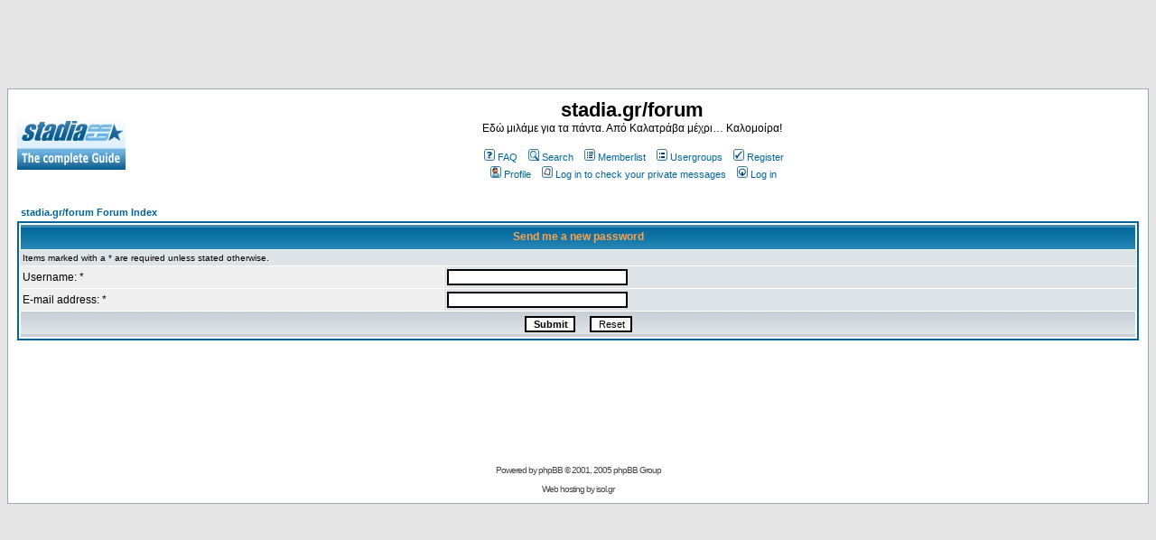

--- FILE ---
content_type: text/html; charset=utf-8
request_url: https://www.google.com/recaptcha/api2/aframe
body_size: 268
content:
<!DOCTYPE HTML><html><head><meta http-equiv="content-type" content="text/html; charset=UTF-8"></head><body><script nonce="0eFWzS0xUb6F652G-8LjNg">/** Anti-fraud and anti-abuse applications only. See google.com/recaptcha */ try{var clients={'sodar':'https://pagead2.googlesyndication.com/pagead/sodar?'};window.addEventListener("message",function(a){try{if(a.source===window.parent){var b=JSON.parse(a.data);var c=clients[b['id']];if(c){var d=document.createElement('img');d.src=c+b['params']+'&rc='+(localStorage.getItem("rc::a")?sessionStorage.getItem("rc::b"):"");window.document.body.appendChild(d);sessionStorage.setItem("rc::e",parseInt(sessionStorage.getItem("rc::e")||0)+1);localStorage.setItem("rc::h",'1769774891496');}}}catch(b){}});window.parent.postMessage("_grecaptcha_ready", "*");}catch(b){}</script></body></html>